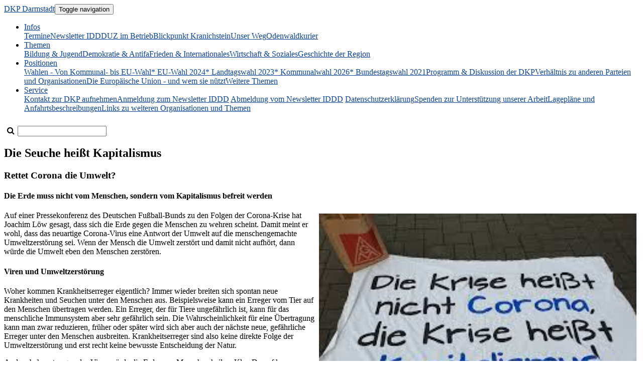

--- FILE ---
content_type: text/html
request_url: https://dkp-darmstadt.de/zeitung-uzib/uzib-2020-03-05.html
body_size: 4690
content:
<!DOCTYPE html>
<html data-bs-theme="light">
<head>
  <meta charset="utf-8">
  <meta name="viewport" content="width=device-width, initial-scale=1.0, shrink-to-fit=no">
  <title>Die Seuche heißt Kapitalismus</title>
  <link rel="stylesheet" href="/assets/bootstrap/css/bootstrap.min.css">
  <link rel="stylesheet" href= 
  "https://cdnjs.cloudflare.com/ajax/libs/font-awesome/4.7.0/css/font-awesome.min.css">
  <link rel="stylesheet" href="/assets/css/styles.min.css">
  <link rel="stylesheet" href="/css/styles.css">
  <link rel="icon" sizes="32x32" href="/favicon.ico">
  <meta name="author" content="DKP Darmstadt">
  <meta name="categories" content="zeitung-uzib bildung-jugend soziales">
  <meta name="copyright" content="DKP Darmstadt">
  <meta name="description" content="Rettet Corona die Umwelt?">
  <meta name="event" content="">
  <meta name="keywords" content=
  "dkp,darmstadt,zeitung,nsa,jugend,sdaj,arbeiter,arbeiterin,arbeiterinnen,arbeitslos,profit">
  <meta name="robots" content="INDEX,FOLLOW">
</head>
<body>
  <!-- Start: Header Dark -->

  <div>
    <div class="header-dark">
      <nav class="navbar navbar-expand-md navigation-clean-search navbar-light">
        <div class="container">
          <a class="navbar-brand" title="Hauptseite" href="/index.html">DKP
          Darmstadt</a><button data-bs-toggle="collapse" class="navbar-toggler" data-bs-target=
          "#navcol-1"><span class="visually-hidden">Toggle navigation</span><span class= 
          "navbar-toggler-icon"></span></button>
          <div class="collapse navbar-collapse" id="navcol-1">
            <ul class="navbar-nav">
              <li class="nav-item dropdown">
                <a class="dropdown-toggle nav-link" aria-expanded="false" data-bs-toggle="dropdown"
                title="Zeitungen und Newsletter" href="/menu-infos.html">Infos</a>
                <div class="dropdown-menu">
                  <a class="dropdown-item" href="/veranstaltungen/index.html">Termine</a><a class= 
                  "dropdown-item" title="IDDD - Info der DKP im Kreis Darmstadt-Dieburg" href= 
                  "/zeitung-iddd/index.html">Newsletter IDDD</a><a class="dropdown-item" title=
                  "UZ im Betrieb - Betriebszeitung der DKP im Kreis Darmstadt-Dieburg" href= 
                  "/zeitung-uzib/index.html">UZ im Betrieb</a><a class="dropdown-item" title=
                  "Blickpunkt Kranichstein - Zeitung der DKP für Kranichstein" href= 
                  "/zeitung-blickpunkt-kranichstein/index.html">Blickpunkt
                  Kranichstein</a><a class="dropdown-item" title=
                  "Unser Weg - Zeitung der DKP Reinheim" href="http://www.dkp-reinheim.de/" target= 
                  "_blank">Unser Weg</a><a class="dropdown-item" title=
                  "Odenwaldkurier - Zeitung der DKP für den Odenwald" href= 
                  "/zeitung-odenwaldkurier/index.html">Odenwaldkurier</a>
                </div>
              </li>

              <li class="nav-item dropdown">
                <a class="dropdown-toggle nav-link" aria-expanded="false" data-bs-toggle="dropdown"
                title="Artikel zu verschiedenen Themen" href="/menu-themen.html">Themen</a>
                <div class="dropdown-menu">
                  <a class="dropdown-item" title="(Aus-)Bildung und Jugend" href= 
                  "/bildung-jugend/index.html">Bildung & Jugend</a><a class="dropdown-item" title=
                  "Demokratie und Antifaschismus" href="/antifa/index.html">Demokratie &
                  Antifa</a><a class="dropdown-item" title="Krieg und Frieden / Internationales"
                  href="/frieden/index.html">Frieden & Internationales</a><a class="dropdown-item"
                  title="Arbeit, Rente und Soziales" href="/soziales/index.html">Wirtschaft &
                  Soziales</a><a class="dropdown-item" title=
                  "Geschichte der Region - Was nicht in Vergessenheit geraten soll" href= 
                  "/geschichte/index.html">Geschichte der Region</a>
                </div>
              </li>

              <li class="nav-item dropdown">
                <a class="dropdown-toggle nav-link" aria-expanded="false" data-bs-toggle="dropdown"
                title="Unsere Programme und Positionen" href="/menu-positionen.html">Positionen</a>
                <div class="dropdown-menu">
                  <a class="dropdown-item" title="Forderungen und Infos der DKP zu Wahlen" href= 
                  "/programm-diskussion/wahlen.html">Wahlen - Von Kommunal- bis
                  EU-Wahl</a><a class="dropdown-item" href="/eu-wahl-2024/index.html">* EU-Wahl
                  2024</a><a class="dropdown-item" href="/landtagswahl-2023/index.html">*
                  Landtagswahl 2023</a><a class="dropdown-item" href=
                  "/kommunalwahl-2026/index.html">* Kommunalwahl 2026</a><a class="dropdown-item"
                  href="/bundestagswahl-2021/index.html">* Bundestagswahl 2021</a><a class= 
                  "dropdown-item" title="Diskussion und Programm der DKP" href= 
                  "/programm-diskussion/index.html">Programm & Diskussion der DKP</a><a class= 
                  "dropdown-item" title="Wie halten wir es z.B. mit der Linkspartei?" href= 
                  "/positionen-andere/index.html">Verhältnis zu anderen Parteien und
                  Organisationen</a><a class="dropdown-item" title=
                  "Ist die Europäische Union reformierbar?" href="/positionen-eu/index.html">Die
                  Europäische Union - und wem sie nützt</a><a class="dropdown-item" title=
                  "Was uns sonst noch so umtreibt" href="/positionen-weitere/index.html">Weitere
                  Themen</a>
                </div>
              </li>

              <li class="nav-item dropdown">
                <a class="dropdown-toggle nav-link" aria-expanded="false" data-bs-toggle="dropdown"
                title="Kontakt und Links" href="/menu-service.html">Service</a>
                <div class="dropdown-menu">
                  <a class="dropdown-item text-break" title="Kontakt via Telefon, Email oder Post"
                  href="/service/kontakt-aufnehmen.html">Kontakt zur DKP aufnehmen</a><a class= 
                  "dropdown-item" title="Wir verschicken gerne unseren Newsletter IDDD" href= 
                  "/service/newsletter-iddd-anmelden.php">Anmeldung zum Newsletter IDDD</a>
                  <a class="dropdown-item" title=
                  "Sie können unseren Newsletter IDDD jederzeit abmelden" href= 
                  "/service/newsletter-iddd-abmelden.php">Abmeldung vom Newsletter IDDD</a>
                  <a class="dropdown-item" title="Speicherung und Schutz Ihrer Daten" href= 
                  "/service/datenschutzerklaerung.html">Datenschutzerklärung</a><a class= 
                  "dropdown-item" title="Kleine und große Spenden sind willkommen" href= 
                  "/service/spenden.html">Spenden zur Unterstützung unserer Arbeit</a><a class= 
                  "dropdown-item" title="Anfahrt zu den Versammlungs- und Veranstaltungsorten"
                  href="/service/lageplaene.html">Lagepläne und Anfahrtsbeschreibungen</a><a class= 
                  "dropdown-item" title="Links zum Weiterlesen" href="/service/links.html">Links zu
                  weiteren Organisationen und Themen</a>
                </div>
              </li>
            </ul>

            <form method="get" action="http://www.google.de/search" target="_self">
              <div class="text-nowrap mb-3 form-group">
                <label class="form-label" for="search-field"><em class="fa fa-search" title=
                "Google-Suche" style="display: inline-block;"></em></label><input class= 
                "form-control search-field" type="search" id="search-field" title="Google-Suche"
                name="q" style="display: inline-block;margin: 10px 0px 0px 10px;"><input class= 
                "form-control" type="hidden" name="as_sitesearch" value="www.dkp-darmstadt.de">
              </div>
            </form>
          </div>
        </div>
      </nav>
      <!-- Start: main -->

      <section id="main">
        <div class="container hero">
          <div class="row">
            <div class="col-md-8 offset-md-2">
              <!-- Start: content -->

              <article id="content">
                <h2>Die Seuche heißt Kapitalismus</h2>

                <h3>Rettet Corona die Umwelt?</h3>

                <h4>Die Erde muss nicht vom Menschen, sondern vom Kapitalismus befreit werden</h4>
                <!-- Bild mit 50% Breite -->
                <img src="/images/die-krise-heisst-kapitalismus.jpeg" width="50%" hspace="5"
                vspace="5" align="right">
                <p>Auf einer Pressekonferenz des Deutschen Fußball-Bunds zu den Folgen der
                Corona-Krise hat Joachim Löw gesagt, dass sich die Erde gegen die Menschen zu
                wehren scheint. Damit meint er wohl, dass das neuartige Corona-Virus eine Antwort
                der Umwelt auf die menschengemachte Umweltzerstörung sei. Wenn der Mensch die
                Umwelt zerstört und damit nicht aufhört, dann würde die Umwelt eben den Menschen
                zerstören.</p>

                <h4>Viren und Umweltzerstörung</h4>

                <p>Woher kommen Krankheitserreger eigentlich? Immer wieder breiten sich spontan
                neue Krankheiten und Seuchen unter den Menschen aus. Beispielsweise kann ein
                Erreger vom Tier auf den Menschen übertragen werden. Ein Erreger, der für Tiere
                ungefährlich ist, kann für das menschliche Immunsystem aber sehr gefährlich sein.
                Die Wahrscheinlichkeit für eine Übertragung kann man zwar reduzieren, früher oder
                später wird sich aber auch der nächste neue, gefährliche Erreger unter den Menschen
                ausbreiten. Krankheitserreger sind also keine direkte Folge der Umweltzerstörung
                und erst recht keine bewusste Entscheidung der Natur.</p>

                <p>Andere behaupten gar, das Virus würde die Erde vom Menschen heilen. Klar. Darauf
                kann man natürlich kommen. Immerhin scheint sich unsere Umwelt derzeit zu erholen.
                Nahezu das ganze öffentliche Leben ist lahmgelegt, der Verkehr ist deutlich
                reduziert und manch große Betriebe müssen auf Sparflamme produzieren. Dadurch
                werden etliche Treibhausgasemissionen eingespart und auch die Luft in den
                Metropolregionen wird besser. Und ganz nebenbei "befreit" sich die Erde eben auch
                noch von einigen dieser lästigen Parasiten, die sie zerstören - den Menschen.</p>

                <h4>Die Arbeiterklasse leidet am meisten</h4>

                <p>Der entscheidende Punkt wird hier aber vergessen. Vorrangig leiden die
                ArbeiterInnen unter den Folgen des Virus. Etwa weil für sie nicht genug
                Beatmungsgeräte vorhanden sind und sie deswegen sterben, oder aber weil sie durch
                die Maßnahmen zur Eindämmung arbeitslos- oder unfähig geworden sind. Die Bonzen von
                McDonalds, VW, RWE und Co, die mit der Zerstörung der Umwelt ihre Milliarden
                verdienen und Hauptverursacher der Umweltzerstörung sind, können sich in ihre
                Privatkliniken zurückziehen. Und während sie in Sicherheit sind, überlegen sie, wie
                sich "ihre" Wirtschaft nach der Krise erholen kann. Das bedeutet im Kapitalismus,
                dass die Umwelt wieder leiden muss. VW will beispielsweise eine neue Abwrackprämie,
                auch um mehr Diesel und Benziner zu verkaufen.</p>

                <p>Ganz unrecht hat Löw aber nicht. Denn er sagt auch, dass bis jetzt Gier und
                Profit im Vordergrund gestanden hätten und wir uns jetzt auf die wichtigen Dinge
                konzentrieren müssen. Lasst uns jetzt alle gemeinsam auf das wichtigste aller Dinge
                konzentrieren: auf die Ausrottung der Seuche, die dafür sorgt, dass Pflegepersonal
                völlig überarbeitet ist, Krankenhäuser völlig überlastet sind, finanzielle Not die
                Menschen beherrscht, Obdachlose nicht wissen wohin und die Natur zerstört wird. Die
                Seuche heißt Kapitalismus und die sozialistische Revolution ist das Heilmittel.</p>

                <p><strong>Aus: POSITION, Magazin der Sozialistischen Deutschen Arbeiterjugend
                (SDAJ).</strong>
                </p>

                <p>Die POSITION kann man abonnieren - weiter Infos unter <a href= 
                "https://www.sdaj.org/position/" target="EXT">www.sdaj.org/position/</a></p>
              </article>
              <!-- End: content -->
            </div>
          </div>
        </div>
      </section>
      <!-- End: main -->

      <div class="container">
        <footer>
          <p>DKP&nbsp;Darmstadt-Dieburg, Landgraf-Philipps-Anlage&nbsp;32, 64283&nbsp;Darmstadt,
          Tel.&nbsp;06151/788407</p>
        </footer>
      </div>
    </div>
  </div>
  <!-- End: Header Dark -->
  <script src="https://cdnjs.cloudflare.com/ajax/libs/jquery/3.7.0/jquery.min.js"></script> 
  <script src=
  "https://cdn.jsdelivr.net/npm/bootstrap@5.3.6/dist/js/bootstrap.bundle.min.js"></script>
</body>
</html>
